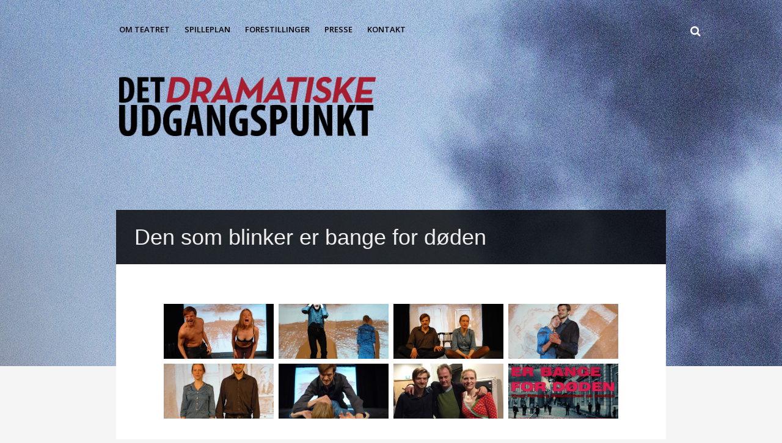

--- FILE ---
content_type: text/html; charset=UTF-8
request_url: http://dramatiske.dk/forestillinger/den-som-blinker-er-bange-for-doden/
body_size: 7122
content:
<!DOCTYPE html>
<html lang="en-US">
<head>
<meta charset="UTF-8">
<meta name="viewport" content="width=device-width, initial-scale=1">
<title>Den som blinker er bange for døden  | Det Dramatiske Udgangspunkt</title>
<link rel="profile" href="http://gmpg.org/xfn/11">
<link rel="pingback" href="http://dramatiske.dk/xmlrpc.php">

<link rel="alternate" type="application/rss+xml" title="Det Dramatiske Udgangspunkt &raquo; Feed" href="http://dramatiske.dk/feed/" />
<link rel="alternate" type="application/rss+xml" title="Det Dramatiske Udgangspunkt &raquo; Comments Feed" href="http://dramatiske.dk/comments/feed/" />
<link rel="alternate" type="text/calendar" title="Det Dramatiske Udgangspunkt &raquo; iCal Feed" href="http://dramatiske.dk/events/?ical=1" />
<link rel="alternate" type="application/rss+xml" title="Det Dramatiske Udgangspunkt &raquo; Den som blinker er bange for døden Comments Feed" href="http://dramatiske.dk/forestillinger/den-som-blinker-er-bange-for-doden/feed/" />
<link rel='stylesheet' id='cntctfrm_stylesheet-css'  href='http://dramatiske.dk/wp-content/plugins/contact-form-plugin/css/style.css?ver=3.9.40' type='text/css' media='all' />
<link rel='stylesheet' id='jquery-ui-css'  href='http://dramatiske.dk/wp-content/plugins/photo-gallery/css/jquery-ui-1.10.3.custom.css?ver=1.1.18' type='text/css' media='all' />
<link rel='stylesheet' id='bwg_frontend-css'  href='http://dramatiske.dk/wp-content/plugins/photo-gallery/css/bwg_frontend.css?ver=1.1.18' type='text/css' media='all' />
<link rel='stylesheet' id='bwg_font-awesome-css'  href='http://dramatiske.dk/wp-content/plugins/photo-gallery/css/font-awesome-4.0.1/font-awesome.css?ver=4.0.1' type='text/css' media='all' />
<link rel='stylesheet' id='bwg_mCustomScrollbar-css'  href='http://dramatiske.dk/wp-content/plugins/photo-gallery/css/jquery.mCustomScrollbar.css?ver=1.1.18' type='text/css' media='all' />
<link rel='stylesheet' id='fifteen-basic-style-css'  href='http://dramatiske.dk/wp-content/themes/fifteen/style.css?ver=3.9.40' type='text/css' media='all' />
<link rel='stylesheet' id='fifteen-layout-css'  href='http://dramatiske.dk/wp-content/themes/fifteen/css/layouts/content-sidebar.css?ver=3.9.40' type='text/css' media='all' />
<link rel='stylesheet' id='fifteen-bootstrap-style-css'  href='http://dramatiske.dk/wp-content/themes/fifteen/css/bootstrap/bootstrap.min.css?ver=3.9.40' type='text/css' media='all' />
<link rel='stylesheet' id='fifteen-main-skin-css'  href='http://dramatiske.dk/wp-content/themes/fifteen/css/skins/default.css?ver=3.9.40' type='text/css' media='all' />
<link rel='stylesheet' id='cool-social-icons-font-css'  href='http://dramatiske.dk/wp-content/plugins/cool-social-icons-widget/css/style-dark.css?dark&#038;ver=1.0.5' type='text/css' media='all' />
<script type='text/javascript' src='http://dramatiske.dk/wp-includes/js/jquery/jquery.js?ver=1.11.0'></script>
<script type='text/javascript' src='http://dramatiske.dk/wp-includes/js/jquery/jquery-migrate.min.js?ver=1.2.1'></script>
<script type='text/javascript' src='http://dramatiske.dk/wp-content/plugins/photo-gallery/js/bwg_frontend.js?ver=1.1.18'></script>
<script type='text/javascript' src='http://dramatiske.dk/wp-content/plugins/photo-gallery/js/jquery.mobile.js?ver=1.1.18'></script>
<script type='text/javascript' src='http://dramatiske.dk/wp-content/plugins/photo-gallery/js/jquery.mCustomScrollbar.concat.min.js?ver=1.1.18'></script>
<script type='text/javascript' src='http://dramatiske.dk/wp-content/plugins/photo-gallery/js/jquery.fullscreen-0.4.1.js?ver=0.4.1'></script>
<script type='text/javascript'>
/* <![CDATA[ */
var bwg_objectL10n = {"bwg_field_required":"field is required.","bwg_mail_validation":"This is not a valid email address.","bwg_search_result":"There are no images matching your search."};
/* ]]> */
</script>
<script type='text/javascript' src='http://dramatiske.dk/wp-content/plugins/photo-gallery/js/bwg_gallery_box.js?ver=1.1.18'></script>
<script type='text/javascript' src='http://dramatiske.dk/wp-content/themes/fifteen/js/bootstrap.min.js?ver=3.9.40'></script>
<script type='text/javascript' src='http://dramatiske.dk/wp-content/themes/fifteen/js/custom.js?ver=3.9.40'></script>
<link rel="EditURI" type="application/rsd+xml" title="RSD" href="http://dramatiske.dk/xmlrpc.php?rsd" />
<link rel="wlwmanifest" type="application/wlwmanifest+xml" href="http://dramatiske.dk/wp-includes/wlwmanifest.xml" /> 
<link rel='prev' title='Spilleplan' href='http://dramatiske.dk/spilleplan/' />
<link rel='next' title='Hr. Larsen &amp; Fr. Müller' href='http://dramatiske.dk/forestillinger/hr-larsen-og-frau-muller/' />
<meta name="generator" content="WordPress 3.9.40" />
<link rel='canonical' href='http://dramatiske.dk/forestillinger/den-som-blinker-er-bange-for-doden/' />
<link rel='shortlink' href='http://dramatiske.dk/?p=85' />
<style></style>  		<style id="fifteen-custom-style">
  		  			.site-description { color: #ffffff }
  		  		  			.site-title a { color: #ffffff }
  		  		  			#site-navigation ul > li a, .menu-toggle, .primary-navigation.toggled .nav-menu { color: #ffffff }
  		  		
  		</style>	
  	<style type="text/css">.recentcomments a{display:inline !important;padding:0 !important;margin:0 !important;}</style>
	<style type="text/css">
			#parallax-bg {
			background: url(http://dramatiske.dk/wp-content/uploads/2016/09/cropped-837A6630.jpg) no-repeat;
			background-position: center top;
		}
		
	</style>
	<style type="text/css" id="custom-background-css">
body.custom-background { background-color: #f5f5f5; }
</style>
</head>

<body class="page page-id-85 page-child parent-pageid-17 page-template page-template-page-full-width-php custom-background tribe-theme-fifteen">
<div id="parallax-bg"></div>
<div id="page" class="hfeed site">
		<div id="top-bar">
		<div class="container">
			<div id="top-search-form" class="col-md-12">
				<form role="search" method="get" class="row search-form" action="http://dramatiske.dk/">
	<div class"search-form-top">
	<label>
		<span class="screen-reader-text">Search for:</span>
		<input type="text" class="search-field" placeholder="Search for anything on this site..." value="" name="s">
	</label>
	</div>
	<div class="cancel-search">Cancel</div>
</form>
			</div>
			<div id="top-navigation" class="col-md-11">
				<div class="menu-menu-1-container"><ul id="menu-menu-1" class="menu"><li id="menu-item-25" class="menu-item menu-item-type-post_type menu-item-object-page menu-item-has-children menu-item-25"><a href="http://dramatiske.dk/hvem-er-vi/">Om teatret</a>
<ul class="sub-menu">
	<li id="menu-item-197" class="menu-item menu-item-type-post_type menu-item-object-page menu-item-197"><a href="http://dramatiske.dk/hvem-er-vi/teater-levende-fantasi/">Teater-levende-fantasi</a></li>
	<li id="menu-item-196" class="menu-item menu-item-type-post_type menu-item-object-page menu-item-196"><a href="http://dramatiske.dk/hvem-er-vi/netvaerk/">Netværk</a></li>
</ul>
</li>
<li id="menu-item-191" class="menu-item menu-item-type-post_type menu-item-object-page menu-item-191"><a href="http://dramatiske.dk/spilleplan/">Spilleplan</a></li>
<li id="menu-item-24" class="menu-item menu-item-type-post_type menu-item-object-page current-page-ancestor current-menu-ancestor current-menu-parent current-page-parent current_page_parent current_page_ancestor menu-item-has-children menu-item-24"><a href="http://dramatiske.dk/forestillinger/">Forestillinger</a>
<ul class="sub-menu">
	<li id="menu-item-221" class="menu-item menu-item-type-post_type menu-item-object-page menu-item-221"><a href="http://dramatiske.dk/forestillinger/froken-smillas-fornemmelse-for-sne/">Frøken Smillas fornemmelse for sne</a></li>
	<li id="menu-item-93" class="menu-item menu-item-type-post_type menu-item-object-page current-menu-item page_item page-item-85 current_page_item menu-item-93"><a href="http://dramatiske.dk/forestillinger/den-som-blinker-er-bange-for-doden/">Den som blinker er bange for døden</a></li>
	<li id="menu-item-92" class="menu-item menu-item-type-post_type menu-item-object-page menu-item-92"><a href="http://dramatiske.dk/forestillinger/hr-larsen-og-frau-muller/">Hr. Larsen &#038; Fr. Müller</a></li>
	<li id="menu-item-91" class="menu-item menu-item-type-post_type menu-item-object-page menu-item-91"><a href="http://dramatiske.dk/forestillinger/a-midsummer-nights-dream/">A Midsummer Nights Dream</a></li>
</ul>
</li>
<li id="menu-item-105" class="menu-item menu-item-type-post_type menu-item-object-page menu-item-105"><a href="http://dramatiske.dk/presse/">Presse</a></li>
<li id="menu-item-26" class="menu-item menu-item-type-post_type menu-item-object-page menu-item-26"><a href="http://dramatiske.dk/kontakt/">Kontakt</a></li>
</ul></div>			</div>	
			
			<div class="top-search-icon col-md-1">
				<i class="fa fa-search"></i>
			</div>
		</div>
	</div><!--#top-bar-->
	
	<div id="header-top">
		<header id="masthead" class="site-header row container" role="banner">
			<div class="site-branding col-md-12 col-xs-12">
							<h1 class="site-title logo-container"><a href="http://dramatiske.dk/" title="Det Dramatiske Udgangspunkt" rel="home">
				<img class='main_logo' src='http://dramatiske.dk/wp-content/uploads/2014/09/Drama12.png' title='Det Dramatiske Udgangspunkt'></a></h1>			</div>	
			
			<div id="social-icons" class="col-md-12 col-xs-12">
	            	             	             	             	             	             	             	             </div> 			
		</header><!-- #masthead -->
	</div>
	

	
	 
	<h1 class="container single-entry-title">Den som blinker er bange for døden</h1>
	<div id="content" class="site-content container row clearfix clear">
	<div class="container">
	
	<div id="primary" class="full-width content-area col-md-12">
		<main id="main" class="site-main" role="main">

			
				
<article id="post-85" class="post-85 page type-page status-publish hentry">

	<div class="entry-content">
		    <style>      #bwg_container1_0 #bwg_container2_0 .bwg_standart_thumbnails_0 * {        -moz-box-sizing: border-box;        box-sizing: border-box;      }      #bwg_container1_0 #bwg_container2_0 .bwg_standart_thumb_spun1_0 {        -moz-box-sizing: content-box;        box-sizing: content-box;        background-color: #FFFFFF;        border: 0px none #CCCCCC;        border-radius: 0;        box-shadow: 0px 0px 0px #888888;        display: inline-block;        height: 90px;        margin: 4px;        padding: 0px;        opacity: 1;        filter: Alpha(opacity=100);        text-align: center;        vertical-align: middle;        transition: all 0.3s ease 0s;-webkit-transition: all 0.3s ease 0s;        width: 180px;        z-index: 100;      }      #bwg_container1_0 #bwg_container2_0 .bwg_standart_thumb_spun1_0:hover {        -ms-transform: scale(1.1);        -webkit-transform: scale(1.1);        backface-visibility: hidden;        -webkit-backface-visibility: hidden;        -moz-backface-visibility: hidden;        -ms-backface-visibility: hidden;        opacity: 1;        filter: Alpha(opacity=100);        transform: scale(1.1);        z-index: 102;        position: relative;      }      #bwg_container1_0 #bwg_container2_0 .bwg_standart_thumb_spun2_0 {        display: inline-block;        height: 90px;        overflow: hidden;        width: 180px;      }      #bwg_container1_0 #bwg_container2_0 .bwg_standart_thumbnails_0 {        background-color: rgba(255, 255, 255, 0);        display: inline-block;        font-size: 0;        max-width: 960px;        text-align: center;      }      #bwg_container1_0 #bwg_container2_0 .bwg_standart_thumbnails_0 a {        cursor: pointer;        text-decoration: none;      }      #bwg_container1_0 #bwg_container2_0 .bwg_standart_thumb_0 {        display: inline-block;        text-align: center;      }            #bwg_container1_0 #bwg_container2_0 .bwg_standart_thumb_spun1_0:hover .bwg_title_spun1_0 {        left: 0px;        top: 0px;        opacity: 1;        filter: Alpha(opacity=100);      }      #bwg_container1_0 #bwg_container2_0 .bwg_title_spun2_0 {        color: #CCCCCC;        display: table-cell;        font-family: segoe ui;        font-size: 16px;        font-weight: bold;        height: inherit;        padding: 2px;        text-shadow: 0px 0px 0px #888888;        vertical-align: middle;        width: inherit;        word-break: break-all;        word-wrap: break-word;      }      /*pagination styles*/      #bwg_container1_0 #bwg_container2_0 .tablenav-pages_0 {        text-align: center;        font-size: 12px;        font-family: segoe ui;        font-weight: bold;        color: #666666;        margin: 6px 0 4px;        display: block;        height: 30px;        line-height: 30px;      }      @media only screen and (max-width : 320px) {        #bwg_container1_0 #bwg_container2_0 .displaying-num_0 {          display: none;        }      }      #bwg_container1_0 #bwg_container2_0 .displaying-num_0 {        font-size: 12px;        font-family: segoe ui;        font-weight: bold;        color: #666666;        margin-right: 10px;        vertical-align: middle;      }      #bwg_container1_0 #bwg_container2_0 .paging-input_0 {        font-size: 12px;        font-family: segoe ui;        font-weight: bold;        color: #666666;        vertical-align: middle;      }      #bwg_container1_0 #bwg_container2_0 .tablenav-pages_0 a.disabled,      #bwg_container1_0 #bwg_container2_0 .tablenav-pages_0 a.disabled:hover,      #bwg_container1_0 #bwg_container2_0 .tablenav-pages_0 a.disabled:focus {        cursor: default;        color: rgba(102, 102, 102, 0.5);      }      #bwg_container1_0 #bwg_container2_0 .tablenav-pages_0 a {        cursor: pointer;        font-size: 12px;        font-family: segoe ui;        font-weight: bold;        color: #666666;        text-decoration: none;        padding: 3px 6px;        margin: 0;        border-radius: 0;        border-style: solid;        border-width: 1px;        border-color: #E3E3E3;        background-color: #FFFFFF;        opacity: 1;        filter: Alpha(opacity=100);        box-shadow: 0;        transition: all 0.3s ease 0s;-webkit-transition: all 0.3s ease 0s;      }      #bwg_container1_0 #bwg_container2_0 #spider_popup_overlay_0 {        background-color: #000000;        opacity: 0.7;        filter: Alpha(opacity=70);      }          </style>    <div id="bwg_container1_0">      <div id="bwg_container2_0">        <form id="gal_front_form_0" method="post" action="#">                    <div style="background-color:rgba(0, 0, 0, 0); text-align: center; width:100%; position: relative;">            <div id="ajax_loading_0" style="position:absolute;width: 100%; z-index: 115; text-align: center; height: 100%; vertical-align: middle; display:none;">              <div style="display: table; vertical-align: middle; width: 100%; height: 100%; background-color: #FFFFFF; opacity: 0.7; filter: Alpha(opacity=70);">                <div style="display: table-cell; text-align: center; position: relative; vertical-align: middle;" >                  <div id="loading_div_0" style="display: inline-block; text-align:center; position:relative; vertical-align: middle;">                    <img src="http://dramatiske.dk/wp-content/plugins/photo-gallery/images/ajax_loader.png" class="spider_ajax_loading" style="float: none; width:50px;">                  </div>                </div>              </div>            </div>                        <div id="bwg_standart_thumbnails_0" class="bwg_standart_thumbnails_0">                              <a style="font-size: 0;" onclick="spider_createpopup('http://dramatiske.dk/wp-admin/admin-ajax.php?tag_id=0&action=GalleryBox&current_view=0&image_id=23&gallery_id=3&theme_id=1&thumb_width=180&thumb_height=90&open_with_fullscreen=0&open_with_autoplay=0&image_width=800&image_height=500&image_effect=fade&sort_by=order&order_by= asc &enable_image_filmstrip=1&image_filmstrip_height=70&enable_image_ctrl_btn=1&enable_image_fullscreen=1&popup_enable_info=1&popup_info_always_show=0&popup_hit_counter=0&popup_enable_rate=0&slideshow_interval=5&enable_comment_social=1&enable_image_facebook=1&enable_image_twitter=1&enable_image_google=1&enable_image_pinterest=0&enable_image_tumblr=0&watermark_type=none&current_url=pagename=forestillinger%2Fden-som-blinker-er-bange-for-doden', 0, 800, 500, 1, 'testpopup', 5); return false;">                  <span class="bwg_standart_thumb_0">                                        <span class="bwg_standart_thumb_spun1_0">                      <span class="bwg_standart_thumb_spun2_0">                        <img class="bwg_standart_thumb_img_0" style="max-height: none !important;  max-width: none !important; padding: 0 !important; width:180px; height:135px; margin-left: 0px; margin-top: -22.5px;" id="23" src="http://dramatiske.dk/wp-content/uploads/photo-gallery/thumb/4. foto Den som blinker.JPG" alt="Pressefoto 1 Den som blinker" />                                              </span>                    </span>                                      </span>                </a>                                <a style="font-size: 0;" onclick="spider_createpopup('http://dramatiske.dk/wp-admin/admin-ajax.php?tag_id=0&action=GalleryBox&current_view=0&image_id=25&gallery_id=3&theme_id=1&thumb_width=180&thumb_height=90&open_with_fullscreen=0&open_with_autoplay=0&image_width=800&image_height=500&image_effect=fade&sort_by=order&order_by= asc &enable_image_filmstrip=1&image_filmstrip_height=70&enable_image_ctrl_btn=1&enable_image_fullscreen=1&popup_enable_info=1&popup_info_always_show=0&popup_hit_counter=0&popup_enable_rate=0&slideshow_interval=5&enable_comment_social=1&enable_image_facebook=1&enable_image_twitter=1&enable_image_google=1&enable_image_pinterest=0&enable_image_tumblr=0&watermark_type=none&current_url=pagename=forestillinger%2Fden-som-blinker-er-bange-for-doden', 0, 800, 500, 1, 'testpopup', 5); return false;">                  <span class="bwg_standart_thumb_0">                                        <span class="bwg_standart_thumb_spun1_0">                      <span class="bwg_standart_thumb_spun2_0">                        <img class="bwg_standart_thumb_img_0" style="max-height: none !important;  max-width: none !important; padding: 0 !important; width:180px; height:135px; margin-left: 0px; margin-top: -22.5px;" id="25" src="http://dramatiske.dk/wp-content/uploads/photo-gallery/thumb/6. foto Den som blinker.JPG" alt="Pressefoto 2 Den som blinker" />                                              </span>                    </span>                                      </span>                </a>                                <a style="font-size: 0;" onclick="spider_createpopup('http://dramatiske.dk/wp-admin/admin-ajax.php?tag_id=0&action=GalleryBox&current_view=0&image_id=24&gallery_id=3&theme_id=1&thumb_width=180&thumb_height=90&open_with_fullscreen=0&open_with_autoplay=0&image_width=800&image_height=500&image_effect=fade&sort_by=order&order_by= asc &enable_image_filmstrip=1&image_filmstrip_height=70&enable_image_ctrl_btn=1&enable_image_fullscreen=1&popup_enable_info=1&popup_info_always_show=0&popup_hit_counter=0&popup_enable_rate=0&slideshow_interval=5&enable_comment_social=1&enable_image_facebook=1&enable_image_twitter=1&enable_image_google=1&enable_image_pinterest=0&enable_image_tumblr=0&watermark_type=none&current_url=pagename=forestillinger%2Fden-som-blinker-er-bange-for-doden', 0, 800, 500, 1, 'testpopup', 5); return false;">                  <span class="bwg_standart_thumb_0">                                        <span class="bwg_standart_thumb_spun1_0">                      <span class="bwg_standart_thumb_spun2_0">                        <img class="bwg_standart_thumb_img_0" style="max-height: none !important;  max-width: none !important; padding: 0 !important; width:180px; height:135px; margin-left: 0px; margin-top: -22.5px;" id="24" src="http://dramatiske.dk/wp-content/uploads/photo-gallery/thumb/5. foto Den som blinker.JPG" alt="Pressefoto 3 Den som blinker" />                                              </span>                    </span>                                      </span>                </a>                                <a style="font-size: 0;" onclick="spider_createpopup('http://dramatiske.dk/wp-admin/admin-ajax.php?tag_id=0&action=GalleryBox&current_view=0&image_id=31&gallery_id=3&theme_id=1&thumb_width=180&thumb_height=90&open_with_fullscreen=0&open_with_autoplay=0&image_width=800&image_height=500&image_effect=fade&sort_by=order&order_by= asc &enable_image_filmstrip=1&image_filmstrip_height=70&enable_image_ctrl_btn=1&enable_image_fullscreen=1&popup_enable_info=1&popup_info_always_show=0&popup_hit_counter=0&popup_enable_rate=0&slideshow_interval=5&enable_comment_social=1&enable_image_facebook=1&enable_image_twitter=1&enable_image_google=1&enable_image_pinterest=0&enable_image_tumblr=0&watermark_type=none&current_url=pagename=forestillinger%2Fden-som-blinker-er-bange-for-doden', 0, 800, 500, 1, 'testpopup', 5); return false;">                  <span class="bwg_standart_thumb_0">                                        <span class="bwg_standart_thumb_spun1_0">                      <span class="bwg_standart_thumb_spun2_0">                        <img class="bwg_standart_thumb_img_0" style="max-height: none !important;  max-width: none !important; padding: 0 !important; width:180px; height:135px; margin-left: 0px; margin-top: -22.5px;" id="31" src="http://dramatiske.dk/wp-content/uploads/photo-gallery/thumb/1. foto Den som blinker.JPG" alt="Pressefoto 4 Den som blinker" />                                              </span>                    </span>                                      </span>                </a>                                <a style="font-size: 0;" onclick="spider_createpopup('http://dramatiske.dk/wp-admin/admin-ajax.php?tag_id=0&action=GalleryBox&current_view=0&image_id=27&gallery_id=3&theme_id=1&thumb_width=180&thumb_height=90&open_with_fullscreen=0&open_with_autoplay=0&image_width=800&image_height=500&image_effect=fade&sort_by=order&order_by= asc &enable_image_filmstrip=1&image_filmstrip_height=70&enable_image_ctrl_btn=1&enable_image_fullscreen=1&popup_enable_info=1&popup_info_always_show=0&popup_hit_counter=0&popup_enable_rate=0&slideshow_interval=5&enable_comment_social=1&enable_image_facebook=1&enable_image_twitter=1&enable_image_google=1&enable_image_pinterest=0&enable_image_tumblr=0&watermark_type=none&current_url=pagename=forestillinger%2Fden-som-blinker-er-bange-for-doden', 0, 800, 500, 1, 'testpopup', 5); return false;">                  <span class="bwg_standart_thumb_0">                                        <span class="bwg_standart_thumb_spun1_0">                      <span class="bwg_standart_thumb_spun2_0">                        <img class="bwg_standart_thumb_img_0" style="max-height: none !important;  max-width: none !important; padding: 0 !important; width:180px; height:135px; margin-left: 0px; margin-top: -22.5px;" id="27" src="http://dramatiske.dk/wp-content/uploads/photo-gallery/thumb/3. foto Den som blinker.JPG" alt="Pressefoto 5 Den som blinker" />                                              </span>                    </span>                                      </span>                </a>                                <a style="font-size: 0;" onclick="spider_createpopup('http://dramatiske.dk/wp-admin/admin-ajax.php?tag_id=0&action=GalleryBox&current_view=0&image_id=26&gallery_id=3&theme_id=1&thumb_width=180&thumb_height=90&open_with_fullscreen=0&open_with_autoplay=0&image_width=800&image_height=500&image_effect=fade&sort_by=order&order_by= asc &enable_image_filmstrip=1&image_filmstrip_height=70&enable_image_ctrl_btn=1&enable_image_fullscreen=1&popup_enable_info=1&popup_info_always_show=0&popup_hit_counter=0&popup_enable_rate=0&slideshow_interval=5&enable_comment_social=1&enable_image_facebook=1&enable_image_twitter=1&enable_image_google=1&enable_image_pinterest=0&enable_image_tumblr=0&watermark_type=none&current_url=pagename=forestillinger%2Fden-som-blinker-er-bange-for-doden', 0, 800, 500, 1, 'testpopup', 5); return false;">                  <span class="bwg_standart_thumb_0">                                        <span class="bwg_standart_thumb_spun1_0">                      <span class="bwg_standart_thumb_spun2_0">                        <img class="bwg_standart_thumb_img_0" style="max-height: none !important;  max-width: none !important; padding: 0 !important; width:180px; height:135px; margin-left: 0px; margin-top: -22.5px;" id="26" src="http://dramatiske.dk/wp-content/uploads/photo-gallery/thumb/9. foto Den som blinker.JPG" alt="Pressefoto 6 Den som blinker" />                                              </span>                    </span>                                      </span>                </a>                                <a style="font-size: 0;" onclick="spider_createpopup('http://dramatiske.dk/wp-admin/admin-ajax.php?tag_id=0&action=GalleryBox&current_view=0&image_id=29&gallery_id=3&theme_id=1&thumb_width=180&thumb_height=90&open_with_fullscreen=0&open_with_autoplay=0&image_width=800&image_height=500&image_effect=fade&sort_by=order&order_by= asc &enable_image_filmstrip=1&image_filmstrip_height=70&enable_image_ctrl_btn=1&enable_image_fullscreen=1&popup_enable_info=1&popup_info_always_show=0&popup_hit_counter=0&popup_enable_rate=0&slideshow_interval=5&enable_comment_social=1&enable_image_facebook=1&enable_image_twitter=1&enable_image_google=1&enable_image_pinterest=0&enable_image_tumblr=0&watermark_type=none&current_url=pagename=forestillinger%2Fden-som-blinker-er-bange-for-doden', 0, 800, 500, 1, 'testpopup', 5); return false;">                  <span class="bwg_standart_thumb_0">                                        <span class="bwg_standart_thumb_spun1_0">                      <span class="bwg_standart_thumb_spun2_0">                        <img class="bwg_standart_thumb_img_0" style="max-height: none !important;  max-width: none !important; padding: 0 !important; width:180px; height:135px; margin-left: 0px; margin-top: -22.5px;" id="29" src="http://dramatiske.dk/wp-content/uploads/photo-gallery/thumb/I garderoben med Knud Romer.jpg" alt="I garderoben med Knud Romer" />                                              </span>                    </span>                                      </span>                </a>                                <a style="font-size: 0;" onclick="spider_createpopup('http://dramatiske.dk/wp-admin/admin-ajax.php?tag_id=0&action=GalleryBox&current_view=0&image_id=30&gallery_id=3&theme_id=1&thumb_width=180&thumb_height=90&open_with_fullscreen=0&open_with_autoplay=0&image_width=800&image_height=500&image_effect=fade&sort_by=order&order_by= asc &enable_image_filmstrip=1&image_filmstrip_height=70&enable_image_ctrl_btn=1&enable_image_fullscreen=1&popup_enable_info=1&popup_info_always_show=0&popup_hit_counter=0&popup_enable_rate=0&slideshow_interval=5&enable_comment_social=1&enable_image_facebook=1&enable_image_twitter=1&enable_image_google=1&enable_image_pinterest=0&enable_image_tumblr=0&watermark_type=none&current_url=pagename=forestillinger%2Fden-som-blinker-er-bange-for-doden', 0, 800, 500, 1, 'testpopup', 5); return false;">                  <span class="bwg_standart_thumb_0">                                        <span class="bwg_standart_thumb_spun1_0">                      <span class="bwg_standart_thumb_spun2_0">                        <img class="bwg_standart_thumb_img_0" style="max-height: none !important;  max-width: none !important; padding: 0 !important; width:180px; height:254.71698113208px; margin-left: 0px; margin-top: -82.358490566038px;" id="30" src="http://dramatiske.dk/wp-content/uploads/photo-gallery/thumb/Montage01.jpg" alt="Pakat Den som blinker" />                                              </span>                    </span>                                      </span>                </a>                            </div>                <script type="text/javascript">      function spider_page_0(cur, x, y) {        if (jQuery(cur).hasClass('disabled')) {          return false;        }        var items_county_0 = 1;        switch (y) {          case 1:            if (x >= items_county_0) {              document.getElementById('page_number_0').value = items_county_0;            }            else {              document.getElementById('page_number_0').value = x + 1;            }            break;          case 2:            document.getElementById('page_number_0').value = items_county_0;            break;          case -1:            if (x == 1) {              document.getElementById('page_number_0').value = 1;            }            else {              document.getElementById('page_number_0').value = x - 1;            }            break;          case -2:            document.getElementById('page_number_0').value = 1;            break;          default:            document.getElementById('page_number_0').value = 1;        }        spider_frontend_ajax('gal_front_form_0', '0', 'bwg_standart_thumbnails_0', '0', '', 'album', 0);      }    </script>    <div class="tablenav-pages_0">            <input type="hidden" id="page_number_0" name="page_number_0" value="1" />    </div>              </div>        </form>        <div id="spider_popup_loading_0" class="spider_popup_loading"></div>        <div id="spider_popup_overlay_0" class="spider_popup_overlay" onclick="spider_destroypopup(1000)"></div>      </div>    </div>    <script>      var bwg_current_url = 'http://dramatiske.dk/forestillinger/den-som-blinker-er-bange-for-doden?pagename=forestillinger%2Fden-som-blinker-er-bange-for-doden';    </script>    
<p><em>Efter roman af Knud Romer</em></p>
<p>Det er regnskabets time i denne teater-roadmovie gennem et dansk-tysk landskab mellem forfædre, Anden Verdenskrig, Nykøbing Falster og i dag – et helvede af barndomserindringer.</p>
<p>&nbsp;</p>
<p><strong>En søns gravskrift over sin mor </strong></p>
<p>DEN SOM BLINKER ER BANGE FOR DØDEN er en forvitret og forgrenet familiehistorie om en regelret og pertentlig dansk far, som høfligt viser nazisterne vejen til København ved deres indmarch i Danmark, en tysk mor iført tristesse og ozelotpels med hang til vodka, cerutter og Marlene Dietrich, en farfar, som er mislykket med alle sine forretninger, Onkel Helmut med granatsplinter i kroppen – og mange flere skæve personligheder. Midt i det hele en dreng, som vokser op mellem to kulturer: På den ene side arven fra den borgerlige tyske familie. På den anden side den provinsielle smålighed i Nykøbing Falster.</p>
<p>To skuespillere spiller hele persongalleriet i et højt tempo ud og ind af situation og fortælling. Det er første gang Knud Romers debutroman iscenesættes, en bog som forfatteren bl.a. modtog De Gyldne Laurbær, Weekend Avisens litteraturpris og BG Banks debutantpris for.</p>
<p><em>Spilletid 90 min.</em></p>
<p>&nbsp;</p>
<p>Medvirkende: Jonas Littauer og Mille Maria Dalsgaard<br />
Instruktion og tekstbearbejdelse: Krzysztof Minkowski<br />
Scenografi og kostumer: Konrad Schaller</p>
<p>Teknik: Hasse Nørgaard og Kristian<br />
Presse: Rikke Helweg og Trine Sørensen</p>
<p>Produceret af Det Dramatiske Udgangspunkt.</p>
<p>&nbsp;</p>
<p>Forestillingen havde premiere på Teater Momentum d. 2. maj 2013.</p>
<p>Støttet af Kunstrådet under Kulturministeriet.</p>
<p>&nbsp;</p>
<p><span style="text-decoration: underline;"><strong>Pressen skrev: </strong></span></p>
<p><strong> </strong></p>
<p><strong>Dagbladet Information </strong></p>
<p><em>„Det er lykkedes at dramatisere Knud Romers skildring af Nykøbing Falster, så byens tyskerhad kan mærkes helt ind i tilskuerens knogler. Voldsomt og ubehageligt – og meget bevægende.“ </em></p>
<p>Anne Middelboe Christensen</p>
<p>http://www.information.dk/492901</p>
<p><strong> </strong></p>
<p><strong>Århus Stiftstidende</strong>  <em>5 stjerner </em></p>
<p><em>“(…) vinder styrke gennem sine mange konkrete og godt beskrevne eksempler, via skuespillet og via iscenesættelsen.”</em> Kirsten Dahl.</p>
<p>&nbsp;</p>
<p><a href="http://stiften.dk/aarhus/anmeldelse-racismeepos-med-raageskrig-og-staerkt-savl">http://stiften.dk/aarhus/anmeldelse-racismeepos-med-raageskrig-og-staerkt-savl</a></p>
<p>&nbsp;</p>
<p><strong>Fyns Stiftstidende </strong> <em>5 stjerner </em></p>
<p><em>&#8220;(&#8230;) De to skuespillere når ind i Knud Romers og hans mors inderste sjæl&#8221;</em> Iben Friis Jensen.</p>
<p>&nbsp;</p>
<p><strong>Arbejderen</strong>  <em>5 stjerner </em></p>
<p><em>„(&#8230;) Stykket er fremragende på alle måder. Historien, skuespillerne, instruktionen, iscenesættelsen. Det hele.“  </em>Bjarne Nielsen</p>
<p><a href="http://arbejderen.dk/anmeldelse/en-familiehistorie-om-identitet">http://arbejderen.dk/anmeldelse/en-familiehistorie-om-identitet</a></p>
<p><strong> </strong></p>
<p><strong>Folketidende Lolland-Falster </strong> <em>5 stjerner</em></p>
<p><em>„(&#8230;)de to skuespillere evner at leve sig dybt ind i de forskellige roller og give udtryk for romamens sproglige energi, dens vildtvoksende fantasi, humor, nostalgi og vrede&#8230;“ </em>K. E. Watz</p>
<p><strong> </strong></p>
<p><strong>Gregersdh.dk  </strong><em>4 stjerner </em></p>
<p><em>„to gode unge skuespillere, der kan holde balancen i en fortættet blanding af replikker og dialoger&#8230;De kan uden vaklen synge Brecht og Kurt Weills Seeräuber-Jenny“ </em>Gregers Dirckinck-Holmfeld</p>
<p><a href="http://gregersdh.dk/?s=Den+som+blinker+bange+for+d%C3%B8den&amp;x=10&amp;y=7">http://gregersdh.dk/?s=Den+som+blinker+bange+for+d%C3%B8den&amp;x=10&amp;y=7</a></p>
<p><strong> </strong></p>
<p><strong>mortenhede.dk</strong>  <em>4 stjerner </em></p>
<p><em>„(&#8230;) Hvis du kan lide Knud Romers skrivestil, skal du se den. Hvis du kan lide historiefortælling, skal du se den. Hvis du kan lide teater, der ikke er ligesom alt det andet, skal du se den.“ </em>Morten Hede.</p>
<p><a href="http://mortenhede.dk/tag/knud-romer/">http://mortenhede.dk/tag/knud-romer/</a></p>
<p>&nbsp;</p>
<p>&nbsp;</p>
			</div><!-- .entry-content -->
	</article><!-- #post-## -->


			
		</main><!-- #main -->
	</div><!-- #primary -->

	<div id="footer-sidebar" class="widget-area col-md-12" role="complementary">
						<div class="footer-column col-md-4"> <aside id="cool-social-icons-2" class="widget cool-social-icons"><ul id="cool-social" class=""><li class="social-facebook"><a href="https://www.facebook.com/dramatiske?fref=ts" target="_blank" ></a></li><li class="social-youtube"><a href="https://vimeo.com/136354666" target="_blank" ></a></li></ul></aside> </div> 	 	
	</div><!-- #secondary -->
	</div>
	</div><!-- #content -->

	<footer id="colophon" class="site-footer row" role="contentinfo">
	<div class="container">
	
		<div class="site-info col-md-4">
	
		
			<p class="credits">COPYRIGHT 2014 - DETDRAMATISKEUDGANGSPUNKT</p>
		</div><!-- .site-info -->
	
		<div id="footertext" class="col-md-7">
        	        </div>
	</div>   
	</footer><!-- #colophon -->
	
</div><!-- #page -->
<script type='text/javascript' src='http://dramatiske.dk/wp-content/themes/fifteen/js/navigation.js?ver=20120206'></script>
<script type='text/javascript' src='http://dramatiske.dk/wp-content/themes/fifteen/js/skip-link-focus-fix.js?ver=20130115'></script>
</body>
</html>

--- FILE ---
content_type: text/css
request_url: http://dramatiske.dk/wp-content/themes/fifteen/css/skins/default.css?ver=3.9.40
body_size: 5486
content:
@import url(http://fonts.googleapis.com/css?family=Open+Sans:400,300,600,700,800);
@import "../fonts/font-awesome/css/font-awesome.min.css";
/* Table of Contents
------------------------------------------------------- *

	0. Bootstrap Fixes
	1. Less Variables & Mixins
	2. Top Bar
	3. Header
	4. Links
	5. Navigation Menu
	6. Slider
	7. Content
		7.1. Primary
		7.2. Secondary
	8. Pagination
	9. Footer
	10. HTML Markup and Formatting
	11. Widgets Style
	12. Comments	

/* 0. Bootstrap Fixes
-------------------------------------------------------	*/
body {
  background: #f7f7f7;
  font-family: 'Open Sans', sans-serif;
}
.container {
  margin: auto;
}
code {
  white-space: pre-wrap !important;
  background: #f7f7f7;
}
.navbar-default .navbar-nav > li > a {
  color: none;
}
.navbar-default .navbar-nav > li > a:hover {
  color: none;
}
/* 1. Less Variables & Mixins
-------------------------------------------------------	*/
@font-face {
  font-family: 'Julius Sans One';
  src: url('../../fonts/julius-sans-one/julius_sans_one-webfont.eot');
  src: url('../../fonts/julius-sans-one/julius_sans_one-webfont.eot?#iefix') format('embedded-opentype'), url('../../fonts/julius-sans-one/julius_sans_one-webfont.woff') format('woff'), url('../../fonts/julius-sans-one/julius_sans_one-webfont.ttf') format('truetype'), url('../../fonts/julius-sans-one/julius_sans_one-webfont.svg') format('svg');
  font-weight: normal;
  font-style: normal;
}
.font {
   font-family: 'Open Sans', sans-serif;
}
.font-heading {
    font-family: 'Open Sans', sans-serif;
}
.font-title {
   font-family: 'Open Sans', sans-serif;
}
body {
   font-family: 'Open Sans', sans-serif;
}
#parallax-bg {
  position: fixed;
  top: 0;
  left: 0;
  right: 0;
  bottom: 0;
  z-index: 1;
  /*border-bottom: solid 4px grey;*/
  height: 600px;
}
#page {
  position: relative;
  z-index: 888;
  overflow-x: hidden;
}
#page ::selection {
  background: #000000;
  color: white;
}
/* 2. Header-top
------------------------------------------------------- */
#top-bar {
  /*background:rgba(255,255,255,0.23);*/
  display: block;
  overflow: auto;
  padding-top: 8px;
}
#top-bar #top-search-form {
  overflow: auto;
  padding: 30px 5px;
  text-align: center;
  display: none;
  overflow-x: hidden;
}
#top-bar #top-search-form input {
  border: solid 0px #362925;
  border-radius: 0px;
  width: 750px;
  max-width: 90%;
  outline: none;
  color: #ffffff;
  padding: 12px 8px;
  text-align: center;
  background: rgba(255,255,255,0.3);
}
#top-bar #top-search-form ::-webkit-input-placeholder {
  color: #ccc;
}
#top-bar #top-search-form .cancel-search {
  color: #000000;
  font-family: Arial, sans-serif;
  /*font-style: italic;*/
  font-size: 10px;
}
#top-bar #top-search-form .cancel-search:hover {
  text-decoration: underline;
  cursor: pointer;
}
.top-search-icon {
  color: white;
  text-align: left;
  font-size: 18px;
  margin-bottom: 8px;
  cursor: pointer;
  margin-top: 30px;
}
#masthead {
  text-align: left;
  margin-left: 165px;
}
.site-branding {
  padding-top: 0px;
  margin-top: 10px;
  margin-bottom: 20px;
}
.site-title {
  font-family: "Julius Sans One", Georgia, sans-serif;
  position: relative;
  -webkit-font-smoothing: antialiased;
}
.site-title a {
  color: #22233A;
  font-weight: bold;
  text-shadow: 1px 1px 0px #5C5968;
  font-size: 50px;
  font-weight: 200;
}
.site-title a:hover {
  text-decoration: none;
  color: #222222;
  text-shadow: 1px 1px 0px #999;
}
.site-description {
  font-family: "Helvetica", Arial, Times, serif;
  color: #fff;
  font-size: 16px;
  -webkit-font-smoothing: antialiased;
  font-weight: 100;
}
.main_logo {
  max-width: 420px;
}
@media screen and (max-width: 400px) {
  .main_logo {
    max-width: 320px;
  }
}
#social-icons {
  text-align: center;
  margin-top: 40px;
  margin-bottom: 45px;
}
#social-icons img {
  width: 36px;
  opacity: 0.3;
  transition: 0.6s all ease-out;
}
#social-icons img:hover {
  opacity: 0.99;
  transform: translateY(-6px);
  -webkit-transform: translateY(-6px);
}
.social-icon {
  color: #444444;
  font-size: 32px;
  margin-right: 2px;
  padding: 0px 2px;
  position: relative;
  top: 0px;
  left: 0px;
  transition: ease 0.4s all;
}
.social-icon:hover {
  color: #009900;
  text-shadow: 3px 3px 1px #818181;
  top: -1px;
  left: -1px;
}
a:hover .social-icon {
  text-decoration: none;
}
/* 3. header-2
------------------------------------------------------- */
#header-2 {
  padding-top: 15px;
  width: 100%;
}
/* 4. Links
------------------------------------------------------- */
a {
  color: #ff0000;
}
a:hover,
a:focus,
a:active {
  color: #000000;
}
#content a {
  transition: 0.2s all ease;
  -webkit-transition: 0.4s all ease;
}
/* 5. Navigation Menu 
-------------------------------------------------------	*/
/*Top Navigation */
#top-navigation {
  margin-top: 30px;
}
#top-navigation ul {
  list-style: none;
  margin-left: 100px;
}
#top-navigation ul a { 
-webkit-transition-duration: 0.5s;
  transition-duration: 0.5s;
  color: #000000;
  font-family: 'Open Sans', sans-serif;
  font-weight: 600;
  /*font-weight: lighter;*/
  padding: 5px 10px;
  font-size: 13px;
  text-transform: uppercase;
}

#top-navigation ul a:hover {
	text-decoration: none;
	color: rgba(255,255,255,0)
	
}

#top-navigation ul li {
  display: inline;
}
#top-navigation ul ul {
  display: none;
  margin-left: 0px;
}
/* Default Navigation */
.nav-wrapper {
  margin-bottom: 25px;
}
.default-nav-wrapper {
  text-align: center;
}
#site-navigation {
  clear: both;
  display: block;
  display: inline-block;
  padding-bottom: 0px;
  border: none;
  margin-top: -15px;
  text-align: center;
  float: none;
  font-family: "Helvetica", Arial, Times, serif;
  font-weight: lighter;
}
#site-navigation ul {
  float: right;
  list-style: none;
  margin: 0;
  padding-left: 0;
  padding-bottom: 0px;
}
#site-navigation ul > li > a {
  padding-bottom: 25px;
  padding-top: 25px;
}
#site-navigation ul li:hover > ul {
  /* Dropdown*/

  display: block!important;

}
#site-navigation ul ul {
  display: none;
  float: left;
  position: absolute;
  top: 5.0em;
  left: 0;
  z-index: 99999;
  text-align: left;
  border: none;
  padding-top: 0px;
  background: rgba(0, 0, 0, 0.6);
}
#site-navigation ul ul li a {
  padding: 5px 20px;
  color: white;
}
#site-navigation ul ul ul {
  left: 100%;
  border: none;
  top: 0;
}
#site-navigation ul ul a {
  min-width: 200px;
  max-width: 255px;
  font-size: 14px;
  font-weight: normal;
  color: #555;
  padding: 8px 20px;
  transition-delay: 0s;
  -webkit-transition-delay: 0s;
}
#site-navigation ul ul a:hover {
  border-bottom: none;
  background: #222;
  color: #eee;
  padding: 8px 20px;
}
#site-navigation li {
  float: left;
  position: relative;
  clear: right;
  transition-delay: 0s;
  -webkit-transition-delay: 0s;
}
#site-navigation .nav .caret {
  display: none;
}
#site-navigation a {
  display: block;
  color: #ffffff;
  text-decoration: none;
  padding: 16px 10px;
  font-weight: normal;
  font-weight: lighter;
  text-transform: uppercase;
  -webkit-font-smoothing: antialiased;
  transition-delay: 0s;
  -webkit-transition-delay: 0s;
}
#site-navigation a:hover {
  background: none;
}
#site-navigation ul ul a {
  border-bottom: none;
  font-weight: lighter;
  font-size: 13px;
}
#site-navigation ul ul a:hover {
  border-bottom: none;
  background: none;
}
#site-navigation li {
  transition-delay: 0s !important;
  -webkit-transition-delay: 0s;
}
#site-navigation li:hover > a {
  background: rgba(0, 0, 0, 0.6);
  color: white;
}
#site-navigation ul ul li:hover > a {
  background: rgba(51, 51, 51, 0.55);
  color: #FFF !important;
  border-bottom: none;
  padding: 5px 20px;
  color: black;
  border-top: none;
}
@media screen and (max-width: 767px) {
  #site-navigation {
    width: 100%;
  }
  #site-navigation .active > a,
  #site-navigation .current_page_item > a {
    background: none;
  }
  #site-navigation ul {
    margin-left: 0px;
    background: rgba(0, 0, 0, 0.5);
  }
  #site-navigation ul ul {
    display: none;
  }
  #site-navigation li {
    display: block;
    width: 100%;
    text-align: left;
  }
  #site-navigation li:hover > a {
    border-top: none;
    padding-top: 20px;
  }
  #site-navigation li:hover ul {
    display: none !important;
  }
  #site-navigation .navbar-default .navbar-collapse {
    border-color: #008000;
  }
}
#primary-nav-wrapper {
  text-align: center;
  margin-bottom: 20px;
}
#primary-navigation {
  clear: both;
  display: block;
  display: inline-block;
  background: #b6b6b6;
  margin-top: -5px;
  padding-bottom: 0px;
  border: none;
  text-align: center;
  font-family: "Helvetica", Arial, Times, serif;
  font-weight: bold;
}
#primary-navigation .active > a,
#primary-navigation .current_page_item > a {
  background: none;
}
#primary-navigation ul {
  float: none;
  list-style: none;
  margin: 0;
  padding-left: 0;
  padding-bottom: 0px;
}
#primary-navigation ul li:hover > ul {
  /* Dropdown*/

  display: block;
}
#primary-navigation ul ul {
  display: none;
  float: left;
  position: absolute;
  top: 2.8em;
  left: 0;
  z-index: 99999;
  background: #eeeeee;
  text-align: left;
  border: none;
  padding-top: 0px;
  box-shadow: 0px 5px 4px -4px #4a4a4a;
}
#primary-navigation ul ul ul {
  left: 100%;
  top: 0;
}
#primary-navigation ul ul a {
  min-width: 200px;
  max-width: 255px;
  font-size: 14px;
  font-weight: normal;
  color: #555;
  padding: 8px 20px;
}
#primary-navigation ul ul a:hover {
  border-top: none;
  background: rgba(51, 51, 51, 0.55);
  color: #eee;
  padding: 8px 20px;
}
#primary-navigation li {
  float: left;
  position: relative;
  clear: right;
  box-shadow: 9px 0px 12px -12px #222222;
  border-right: solid 1px #eee;
  margin-bottom: 5px;
}
#primary-navigation li li {
  box-shadow: none;
}
#primary-navigation li:last-child {
  box-shadow: none;
  border-right: none;
}
#primary-navigation .nav .caret {
  display: none;
}
#primary-navigation a {
  display: block;
  color: #008000;
  text-decoration: none;
  padding: 10px 20px;
  font-weight: normal;
}
#primary-navigation a:hover {
  background: none;
}
#primary-navigation ul ul a:hover {
  background: none;
}
#primary-navigation li:hover > a {
  color: black;
}
#primary-navigation ul ul li:hover > a {
  background: rgba(182, 182, 182, 0.55);
  color: black;
}
/* Small menu */
.menu-toggle {
  display: none;
  cursor: pointer;
  text-align: center;
}
@media screen and (max-width: 767px) {
  .menu-toggle,
  .primary-navigation.toggled .nav-menu {
    display: block;
    color: white;
    font-weight: lighter;
    text-transform: uppercase;
    padding: 10px;
    font-size: 20px;
    padding-bottom: 10px;
    position: relative;
    top: -8px;
    width: 100%;
    float: left;
  }
  #primary-navigation {
    width: 100%;
  }
  h1.menu-toggle {
    width: 100%;
  }
  #nav-wrapper {
    width: 90%;
    margin-bottom: 15px;
    box-shadow: none;
  }
  .primary-navigation ul {
    display: none;
  }
  .primary-navigation ul a {
    padding: 5px;
  }
  .primary-navigation ul li {
    display: block;
    width: 100%;
    overflow: auto;
    height: auto;
  }
  #primary-navigation ul {
    text-align: center;
    font-size: 15px;
  }
  #primary-navigation ul a {
    padding: 5px;
  }
  #primary-navigation ul ul {
    display: none;
  }
  #primary-navigation ul ul li {
    display: none;
  }
  #primary-navigation ul li {
    box-shadow: none;
    border-right: none;
  }
}
/* 7. Content 
------------------------------------------------------- */
#content {
  background: rgba(255,255,255,1);
  padding: none;
  padding-top: 15px;
  margin-right: 0px;
  margin-left: 0px;
  margin: auto;
  margin-top: 0px;
  /*border: solid 1px #aaa;*/
  margin-bottom: 55px;
  color: #555;
  max-width: 900px;
}
.single #content,
.page #content {
  background:#ffffff;
}
/* 7.1 Primary 
------------------------------------------------------- */
#primary {
  padding: 25px 15px;
  background:#ffffff;
  padding-top: 30px;
  margin-top: 25px;
}
#primary .byline {
  display: inline;
}
.page #primary {
  margin-top: -5px;
}
.cat-page-title {
  margin: 20px 0px;
  margin-top: 20px !important;
}
.single .fa-clock-o:before,
.single .fa-user:before {
  color: #800000 !important;
}
.single .byline {
  float: right;
}
.format-video .featured-thumb:before {
  content: "\f01d";
  font-family: "FontAwesome";
  font-size: 48px;
  position: absolute;
  bottom: 0px;
  right: 10px;
  color: #fff;
  z-index: 9999;
  transition: 0.4s all ease;
  pointer-events: none;
}
.format-video .featured-thumb:hover:before {
  color: #008000;
  cursor: pointer;
  font-size: 50px;
  opacity: 1.0;
  pointer-events: none;
}
article.archive .article-rest {
  margin: auto;
  margin-top: 10px;
}
.featured-thumb {
  margin: auto;
  margin-top: 35px;
  overflow: hidden;
  padding: 0px;
}
.featured-thumb .img-meta {
  position: absolute;
  z-index: 9999;
  background: rgba(0, 153, 0, 0.5);
  width: 100%;
  height: 100%;
  left: 0px;
  display: none;
  text-align: center;
}
.featured-thumb .img-meta .meta-icon {
  display: inline-block;
  font-size: 24px;
  width: 36px;
  background: #001900;
  border-radius: 4px;
  margin-top: 150px;
}
.featured-thumb .img-meta .meta-link {
  padding: 15px 25px;
  color: #008500;
  padding-left: 26px;
}
.featured-thumb .img-meta .meta-link:hover {
  color: #00bd00;
  text-decoration: none;
}
.featured-thumb .img-meta .meta-link i {
  position: relative;
  left: -19px;
}
.featured-thumb .img-meta .meta-link .icon-link {
  left: -17px;
}
.featured-thumb .img-meta .img-meta-img .meta-link {
  padding-left: 24px;
}
.featured-thumb:hover .img-meta {
  background: rgba(0, 153, 0, 0.65);
}
.featured-thumb img {
  box-shadow: 0px 1px 2px #444;
  margin-bottom: 0px;
  transition: 0.4s all ease;
  min-width: 100%;
  height: auto;
}
.archive .entry-title a {
  display: block;
  font-size: 26px;
  color: #000000;
  color: #000000;
  font-family: "Helvetica", Arial, Times, serif;
}
.archive .entry-title a:hover {
  color: #009900;
}
.archive .entry-meta {
  font-size: small;
  color: #008000;
  /* 		border-bottom: solid 6px lighten(@sidebar-link-color,25%); */

  padding-bottom: 15px;
  color: #444444;
}
.archive .entry-meta a {
  color: #444444;
}
.archive .entry-meta .posted-on {
  margin-right: 6px;
}
.archive .entry-header {
  padding: 0 15px;
  margin-bottom: -30px;
}
.blog .entry-title,
.search .entry-title,
body.archive .entry-title {
  font-family: "Helvetica", Arial, Times, serif;
  padding-bottom: 0px;
  display: block;
}
.tag .entry-meta {
  border-bottom: none;
}
.single .single-entry-title,
.page .single-entry-title,
.search .single-entry-title,
.archive .single-entry-title {
  background:rgba(0,0,0,0.8); 
  padding: 25px 30px;
  margin-bottom: 0px;
  color: #eee;
  font-weight: lighter;
  margin-top: 0px;
  max-width: 900px;
}
.search .entry-summary {
  padding-left: 17px;
}
.search .type-page .entry-title {
  margin-bottom: 40px;
}
.entry-content {
  line-height: 1.8em;
  color: #444444;
}
.comments-link {
  float: right;
}
.entry-meta {
  color: #444444;
}
.entry-meta .posted-on {
  margin-right: 10px;
}
.entry-meta .edit-link {
  float: right;
}
.entry-meta .fa-tags {
  margin-left: 10px;
}
footer.entry-meta {
  margin-top: 25px;
}
.single article.post,
.page article.post {
  padding-bottom: 20px;
  border-bottom: 1px solid #919191;
}
.single .entry-meta,
.page .entry-meta {
  padding-bottom: 10px;
}
.single footer.entry-meta,
.page footer.entry-meta {
  border-bottom: none;
  padding-bottom: 0px;
}
#nav-below {
  margin-top: 30px;
  margin-bottom: 20px;
}
#nav-below a {
  font-family: "Helvetica", Arial, Times, serif;
}
.featured-image-single {
  text-align: center;
  margin: 30px auto;
  margin-top: 20px;
}
.featured-image-single img {
  max-width: 98%;
  box-shadow: 0px 25px 6px -20px #888888;
  margin-bottom: 15px;
  border-radius: 5px;
}
h1.page-title {
  text-transform: uppercase;
  color: #444444;
  font-family: "Helvetica", Arial, Times, serif;
  font-weight: bold;
  display: inline-block;
  border-bottom: solid 4px #444444;
  margin-top: -15px;
}
.page-header {
  border-bottom: 0px;
}
@media screen and (max-width: 480px) {
  .featured-thumb .img-meta .meta-icon {
    margin-top: 30px;
  }
}
#primary-main {
  padding-top: 25px;
}
#primary-main .site-main {
  padding-right: 0px;
  padding-left: 0px;
}
#primary-main #main {
  margin: 0;
}
#primary-main .main-article {
  margin: 10px auto;
  /*border: 5px solid #000000;*/
 /* outline: solid 1px #9d9d9d;*/
  overflow: hidden;
  position: relative;
  text-align: center;
  cursor: default;
  /*background: rgba(255,255,255,0.5);*/
}
#primary-main .main-article .main-content,
#primary-main .main-article .content {
  position: absolute;
  overflow: hidden;
  top: 0;
  left: 0;
  padding-bottom: 250px;
  padding-top: 20px;
  width: 100%;
}
#primary-main .main-article a {
  color: white;
  text-shadow: 0 0 1px #4a4a4a;
}
#primary-main .main-article img {
  display: block;
  margin: auto;
}
#primary-main .main-article h2 {
  text-transform: uppercase;
  color: #fff;
  text-align: center;
  position: relative;
  font-size: 17px;
  padding: 10px;
  background: rgba(0, 0, 0, 0.8);
  margin: 20px 0 0 0;
}
#primary-main .main-article p {
  font-family: "Helvetica", Arial, Times, serif;
  font-size: 13px;
  font-weight: lighter;
  position: relative;
  color: #fff;
  padding: 10px 20px 20px;
  text-align: center;
}
#primary-main .main-article a.info {
  display: inline-block;
  text-decoration: none;
  padding: 7px 14px;
  background: rgba(0, 0, 0, 0.8);
  border-radius: 1px;
  color: #fff;
  text-transform: uppercase;
  box-shadow: 0 0 1px #000000;
}
#primary-main .main-article a.info:hover {
  background: rgba(0, 0, 0, 0.8);
}
#primary-main .curb-effect img {
  transform: scaleY(1);
  -webkit-transform: scale(1) rotate(0deg);
  transition: all 0.5s ease-in-out;
  -webkit-transition: all 0.7s ease-in-out;
}
#primary-main .curb-effect .mask {
  background-color: rgba(255, 231, 179, 0.3);
  transition: all 0.5s linear;
  -webkit-transition: all 0.5s linear;
  opacity: 0;
}
#primary-main .curb-effect h2 {
  border-bottom: 1px solid rgba(0, 0, 0, 0.3);
  background: transparent;
  margin: 20px 40px 0px 40px;
  transform: scale(0);
  -webkit-transform: scale(0);
  color: #333;
  transition: all 0.5s linear;
  -webkit-transition: all 0.5s linear;
  opacity: 0;
}
#primary-main .curb-effect p {
  color: #333;
  opacity: 0;
  transform: scale(0);
  -webkit-transform: scale(0);
  transition: all 0.5s linear;
  -webkit-transition: all 0.5s linear;
}
#primary-main .curb-effect a.info {
  opacity: 0;
  transform: scale(0);
  -webkit-transform: scale(0);
  transition: all 0.5s linear;
  -webkit-transition: all 0.5s linear;
}
#primary-main .curb-effect:hover img {
  transform: scale(10);
  -webkit-transform: scale(10) rotate(45deg);
  opacity: 0;
}
#primary-main .curb-effect:hover .mask {
  opacity: 1;
}
#primary-main .curb-effect:hover h2,
#primary-main .curb-effect:hover p,
#primary-main .curb-effect:hover a.info {
  transform: scale(1);
  -webkit-transform: scale(1);
  opacity: 1;
}
#primary-main h2.entry-title {
  text-align: center;
}
#primary-main h2.entry-title a {
  font-size: 16px;
  color: #000000;
  font-weight: bold;
}
#primary-main h2.entry-title a:hover {
  text-decoration: none;
  color: #003300;
}
/* 7.2 Secondary 
------------------------------------------------------- */
#secondary,
#footer-sidebar {
  padding: 12px 10px;
}
#secondary ul,
#footer-sidebar ul {
  list-style: none;
  margin-left: 5px;
}
#secondary ul li:before,
#footer-sidebar ul li:before {
  margin-right: 5px;
  /*content: "\f0da";*/
  font-family: "FontAwesome";
  color: #444444;
}
#secondary ul li,
#footer-sidebar ul li {
  margin-bottom: 8px;
}
#secondary ul ul,
#footer-sidebar ul ul {
  margin-left: 15px;
}
#secondary ul ul li:before,
#footer-sidebar ul ul li:before {
  content: "\f111";
  font-size: 5px;
  position: relative;
  top: -3px;
}
#secondary ul ul ul,
#footer-sidebar ul ul ul {
  margin-left: 5px;
}
#secondary .widget_recent_entries li:before,
#footer-sidebar .widget_recent_entries li:before {
  content: "\f0f6";
}
#secondary .widget_recent_entries li,
#footer-sidebar .widget_recent_entries li {
  border-bottom: solid 1px #b6b6b6;
  padding: 5px 0px;
}
#secondary .widget_recent_comments li:before,
#footer-sidebar .widget_recent_comments li:before {
  content: "\f075";
  font-size: 12px;
  position: relative;
  top: -2px;
}
#secondary .widget_calendar caption,
#footer-sidebar .widget_calendar caption {
  font-weight: bold;
  margin-bottom: 7px;
}
#secondary .widget_calendar table,
#footer-sidebar .widget_calendar table {
  padding: 5px;
  text-align: center;
  background: #fff;
}
#secondary .widget_calendar thead,
#footer-sidebar .widget_calendar thead {
  border-bottom: solid 1px #009900;
}
#secondary .widget_calendar thead th,
#footer-sidebar .widget_calendar thead th {
  background: #ddd;
  padding: 5px;
  text-align: center;
}
#secondary .widget_calendar tr td,
#footer-sidebar .widget_calendar tr td {
  padding: 8px !important;
  background: #eee;
  margin: 4px;
  text-align: center;
}
#secondary .widget_calendar #prev,
#footer-sidebar .widget_calendar #prev {
  text-align: left;
}
#secondary .widget_calendar #next,
#footer-sidebar .widget_calendar #next {
  text-align: right;
}
#secondary h1.widget-title,
#footer-sidebar h1.widget-title {
  font-weight: normal;
  box-shadow: 0px 20px 0px -18px #000000;
  padding: 5px;
  margin-top: 0px;
  margin-bottom: 20px;
  color: #444444;
  font-family: "Helvetica", Arial, Times, serif;
  font-weight: 100;
  font-size: 12px;
  padding-bottom: 5px;
  text-transform: uppercase;
}
#secondary .widget_search label,
#footer-sidebar .widget_search label {
  width: 100%;
}
#secondary .widget_search form,
#footer-sidebar .widget_search form {
  width: 100%;
  padding: 10px 5px;
}
#secondary .widget_search input[type=submit],
#footer-sidebar .widget_search input[type=submit] {
  display: none;
}
#secondary .widget_search input[type=text],
#footer-sidebar .widget_search input[type=text] {
  display: block;
  min-width: 96%;
  margin-left: 20px;
}
#secondary select#cat,
#footer-sidebar select#cat {
  margin-bottom: 10px;
  margin-left: 10px;
}
#secondary .widget,
#footer-sidebar .widget {
  background: #ffffff;
  margin-top: 15px;
  padding-top: 0px;
  padding: 20px;
  overflow-y: auto;
}
#secondary .widget a,
#footer-sidebar .widget a {
  color: #444444;
}
#secondary .widget > div,
#footer-sidebar .widget > div {
  padding: 7px;
}
#footer-sidebar {
  clear: both;
  padding: 15px 0px;
}
#footer-sidebar .footer-column {
  margin: 15px 0;
  padding: 0 5px;
}
/* 8. Pagination
-----------------------------------------------*/
.pagination {
  margin: 20px 0;
  width: 100%;
  margin-left: -20px;
  text-align: center;
  clear: both;
}
.pagination ul {
  list-style: none;
  display: inline-block;
  text-align: center;
  margin-bottom: 0;
}
.pagination ul > li {
  display: inline;
}
.pagination ul > li > a {
  color: #eeeeee;
  transition: all 0.4s ease;
}
.pagination ul > li > a .next {
  float: right;
}
.pagination ul > li > a:hover {
  color: #008000;
  background: #eee;
}
.pagination .current {
  background: white;
  color: #008000;
}
.pagination .current a {
  color: #008000;
}
.pagination ul  > li  > a,
.pagination ul  > li  > span {
  float: left;
  padding: 4px 12px;
  line-height: 20px;
  text-decoration: none;
  background-color: #d0d0d0;
  border: solid 1px #aaa;
  border-left-width: 0;
  display: inline-block;
  color: #444;
}
.pagination ul  > li:first-child  > a,
.pagination ul  > li:first-child  > span {
  border-left-width: 1px;
}
.pagination ul  > li:last-child  > a,
.pagination ul  > li:last-child  > span {
  border-rigth-width: 1px;
}
/* 9. Footer 
------------------------------------------------------- */
#colophon {
  /*background: #DADADA;*/
  padding: 10px;
  /*border-top: solid 1px #888;*/
  width: auto;
  margin-left: 0px;
  margin-right: 0px;
  
}

.credits {
  font-size: 8px;
  position: relative;
  top: -2px;
  padding: 0 5px;
  color: #000000;
}

.sep {
  font-size: 8px;
  position: relative;
  top: -2px;
  padding: 0 5px;
  color: #444444;
}



/* 9. HTML Markup & Formatting
--------------------------------------------------- */
article table {
  background: #f7f7f7;
}
article table td {
  padding: 5px;
  border: solid 1px #eee;
}
article table th {
  padding: 5px;
  background: #ccc;
  border: solid 1px #ccc;
}
article h1,
article h2,
article h3,
article h4,
article h5,
article h6 {
  color: #040404;
}
article blockquote {
  font-family: "Helvetica", Arial, Times, serif;
}
article code {
  background: #0d730d;
  color: #000000;
}
/* 11. Widgets Style
---------------------------------------------------- */
.rp-item {
  display: block;
  clear: both;
  overflow: auto;
  margin-bottom: 8px;
  border-bottom: solid 1px #b6b6b6;
  padding-bottom: 5px;
}
.rp-item:before {
  content: none !important;
}
.rp-thumb {
  float: left;
  width: 54px;
  margin-right: 5px;
  margin-top: -5px;
}
.rp-thumb img {
  width: 58px;
  border: solid 2px #888;
  border-radius: 2px;
}
.rp-thumb rp-title {
  clear: none;
}
.rp-thumb rp-title a {
  display: block;
}
.rp-content {
  display: block;
}
.rp-content .rp-date {
  font-size: small;
}
.tp_recent_tweets ul li:before {
  content: none !important;
}
/* 12. Comments
---------------------------------------------------------- */
#respond input[type=text] {
  max-width: 450px;
}
#respond input,
#respond textarea {
  background: #ddd;
}
#comments ol.comment-list {
  list-style: none;
}
#comments li.comment {
  border: solid 1px #ccc;
  padding: 10px;
  margin-top: 15px;
  list-style: none;
  background: #d7d7d7;
}
#comments .vcard img {
  border: solid 4px #b6b6b6;
  border-radius: 5px;
  margin: 0 10px 10px 0;
}
#comments .comment-metadata {
  font-weight: bold;
}
@media screen and (max-width: 480px) {
  li.comment {
    margin-left: -5%;
  }
}
/* 13. Header Fixes for Responsive Part
 -------------------------------------------------------------- */
@media screen and (max-width: 991px) and (min-width: 768px) {
  article.artmain {
    width: 382px;
    margin-left: 23%;
  }
}
@media screen and (max-width: 767px) {
  article.artmain {
    width: auto;
  }
  #top-bar #top-search-form input {
    width: 350px;
  }
  h1.site-title,
  #social-icons {
    display: block;
    text-align: center;
    padding: 5px;
  }
  #site-navigation ul.menu,
  #site--navigation div.menu {
    display: none;
  }
  #site-navigation ul.menu li a,
  #site--navigation div.menu li a {
    font-size: 14px;
    padding: 10px;
  }
  #site-navigation ul.menu li:hover a,
  #site--navigation div.menu li:hover a {
    border-bottom: none;
    padding-bottom: 25px;
    padding: 10px;
  }
  h1.single-entry-title {
    font-size: 23px;
    line-height: 1.5em;
  }
}
@media screen and (min-width: 768px) {
  #site-navigation ul.menu,
  #site--navigation div.menu {
    display: block;
  }
}


--- FILE ---
content_type: text/css
request_url: http://dramatiske.dk/wp-content/plugins/cool-social-icons-widget/css/style-dark.css?dark&ver=1.0.5
body_size: 552
content:
#cool-social {
	overflow: hidden;
}
#cool-social { float: left; }
#cool-social li { float: left; display: inline; }
#cool-social li a {
	display: block;
	width: 36px;
	height: 36px;
	text-indent: -9999px;
	color: #ffffff;
	background-position: center center;
	background-repeat: no-repeat;
}
#cool-social li a:hover {
    color: #ffffff;
}

#cool-social li.social-twitter a { background-image: url("icons/twitter-dark.png"); }
#cool-social li.social-twitter a:hover { background-color: #00bef6; background-image: url("icons/twitter.png"); }

#cool-social li.social-facebook a { background-image: url("icons/facebook-dark.png"); }
#cool-social li.social-facebook a:hover { background-color: #3b5998; background-image: url("icons/facebook.png"); }

#cool-social li.social-gplus a { background-image: url("icons/googleplus-dark.png"); }
#cool-social li.social-gplus a:hover { background-color: #dd4b39; background-image: url("icons/googleplus.png"); }

#cool-social li.social-youtube a { background-image: url("icons/youtube-dark.png"); }
#cool-social li.social-youtube a:hover { background-color: #af2b26; background-image: url("icons/youtube.png");}

#cool-social li.social-flickr a { background-image: url("icons/flickr-dark.png"); }
#cool-social li.social-flickr a:hover { background-color: #ff0084; background-image: url("icons/flickr.png"); }

#cool-social li.social-tumblr a { background-image: url("icons/tumblr-dark.png"); }
#cool-social li.social-tumblr a:hover { background-color: #2c4762; background-image: url("icons/tumblr.png"); }

#cool-social li.social-myspace a { background-image: url("icons/myspace-dark.png"); }
#cool-social li.social-myspace a:hover { background-color: #0094e0;background-image: url("icons/myspace.png"); }

#cool-social li.social-pinterest a { background-image: url("icons/pinterest-dark.png"); }
#cool-social li.social-pinterest a:hover { background-color: #cb2027;  background-image: url("icons/pinterest.png");}

#cool-social li.social-instagram a { background-image: url("icons/instagram-dark.png"); }
#cool-social li.social-instagram a:hover { background-color: #517fa4; background-image: url("icons/instagram.png");}
#cool-social li.social-email a { background-image: url("icons/email-dark.png"); }
#cool-social li.social-email a:hover { background-color: #4e729a;background-image: url("icons/email.png");  }

#cool-social li.social-linkedin a { background-image: url("icons/linkedin-dark.png"); }
#cool-social li.social-linkedin a:hover { background-color: #0274B3;background-image: url("icons/linkedin.png");  }

#cool-social li.social-rss a { background-image: url("icons/rss-dark.png"); }
#cool-social li.social-rss a:hover { background-color: #FE9900; background-image: url("icons/rss.png");}